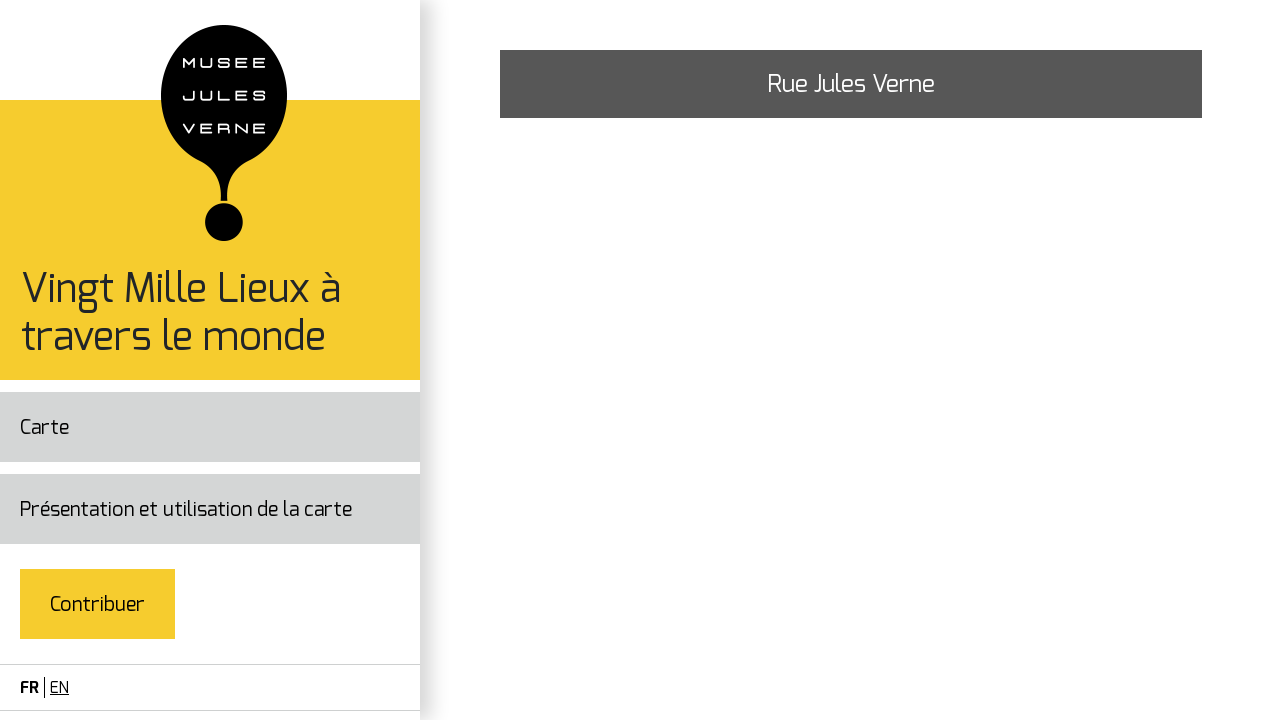

--- FILE ---
content_type: text/html; charset=UTF-8
request_url: https://carto-julesverne.nantesmetropole.fr/point2/rue-jules-verne-13/
body_size: 7412
content:
<!DOCTYPE html>
    <html lang="fr">
<head>
    <meta charset="UTF-8">
    <title>Vingt Mille Lieux à travers le monde</title>
    <meta http-equiv="X-UA-Compatible" content="IE=edge">
    <meta name="viewport" content="width=device-width, initial-scale=1.0">

    <title>Rue Jules Verne &#8211; Vingt Mille Lieux à travers le monde</title>
<meta name='robots' content='max-image-preview:large' />
<link rel="alternate" title="oEmbed (JSON)" type="application/json+oembed" href="https://carto-julesverne.nantesmetropole.fr/wp-json/oembed/1.0/embed?url=https%3A%2F%2Fcarto-julesverne.nantesmetropole.fr%2Fpoint2%2Frue-jules-verne-13%2F&#038;lang=fr" />
<link rel="alternate" title="oEmbed (XML)" type="text/xml+oembed" href="https://carto-julesverne.nantesmetropole.fr/wp-json/oembed/1.0/embed?url=https%3A%2F%2Fcarto-julesverne.nantesmetropole.fr%2Fpoint2%2Frue-jules-verne-13%2F&#038;format=xml&#038;lang=fr" />
<style id='wp-img-auto-sizes-contain-inline-css' type='text/css'>
img:is([sizes=auto i],[sizes^="auto," i]){contain-intrinsic-size:3000px 1500px}
/*# sourceURL=wp-img-auto-sizes-contain-inline-css */
</style>
<style id='wp-emoji-styles-inline-css' type='text/css'>

	img.wp-smiley, img.emoji {
		display: inline !important;
		border: none !important;
		box-shadow: none !important;
		height: 1em !important;
		width: 1em !important;
		margin: 0 0.07em !important;
		vertical-align: -0.1em !important;
		background: none !important;
		padding: 0 !important;
	}
/*# sourceURL=wp-emoji-styles-inline-css */
</style>
<style id='wp-block-library-inline-css' type='text/css'>
:root{--wp-block-synced-color:#7a00df;--wp-block-synced-color--rgb:122,0,223;--wp-bound-block-color:var(--wp-block-synced-color);--wp-editor-canvas-background:#ddd;--wp-admin-theme-color:#007cba;--wp-admin-theme-color--rgb:0,124,186;--wp-admin-theme-color-darker-10:#006ba1;--wp-admin-theme-color-darker-10--rgb:0,107,160.5;--wp-admin-theme-color-darker-20:#005a87;--wp-admin-theme-color-darker-20--rgb:0,90,135;--wp-admin-border-width-focus:2px}@media (min-resolution:192dpi){:root{--wp-admin-border-width-focus:1.5px}}.wp-element-button{cursor:pointer}:root .has-very-light-gray-background-color{background-color:#eee}:root .has-very-dark-gray-background-color{background-color:#313131}:root .has-very-light-gray-color{color:#eee}:root .has-very-dark-gray-color{color:#313131}:root .has-vivid-green-cyan-to-vivid-cyan-blue-gradient-background{background:linear-gradient(135deg,#00d084,#0693e3)}:root .has-purple-crush-gradient-background{background:linear-gradient(135deg,#34e2e4,#4721fb 50%,#ab1dfe)}:root .has-hazy-dawn-gradient-background{background:linear-gradient(135deg,#faaca8,#dad0ec)}:root .has-subdued-olive-gradient-background{background:linear-gradient(135deg,#fafae1,#67a671)}:root .has-atomic-cream-gradient-background{background:linear-gradient(135deg,#fdd79a,#004a59)}:root .has-nightshade-gradient-background{background:linear-gradient(135deg,#330968,#31cdcf)}:root .has-midnight-gradient-background{background:linear-gradient(135deg,#020381,#2874fc)}:root{--wp--preset--font-size--normal:16px;--wp--preset--font-size--huge:42px}.has-regular-font-size{font-size:1em}.has-larger-font-size{font-size:2.625em}.has-normal-font-size{font-size:var(--wp--preset--font-size--normal)}.has-huge-font-size{font-size:var(--wp--preset--font-size--huge)}.has-text-align-center{text-align:center}.has-text-align-left{text-align:left}.has-text-align-right{text-align:right}.has-fit-text{white-space:nowrap!important}#end-resizable-editor-section{display:none}.aligncenter{clear:both}.items-justified-left{justify-content:flex-start}.items-justified-center{justify-content:center}.items-justified-right{justify-content:flex-end}.items-justified-space-between{justify-content:space-between}.screen-reader-text{border:0;clip-path:inset(50%);height:1px;margin:-1px;overflow:hidden;padding:0;position:absolute;width:1px;word-wrap:normal!important}.screen-reader-text:focus{background-color:#ddd;clip-path:none;color:#444;display:block;font-size:1em;height:auto;left:5px;line-height:normal;padding:15px 23px 14px;text-decoration:none;top:5px;width:auto;z-index:100000}html :where(.has-border-color){border-style:solid}html :where([style*=border-top-color]){border-top-style:solid}html :where([style*=border-right-color]){border-right-style:solid}html :where([style*=border-bottom-color]){border-bottom-style:solid}html :where([style*=border-left-color]){border-left-style:solid}html :where([style*=border-width]){border-style:solid}html :where([style*=border-top-width]){border-top-style:solid}html :where([style*=border-right-width]){border-right-style:solid}html :where([style*=border-bottom-width]){border-bottom-style:solid}html :where([style*=border-left-width]){border-left-style:solid}html :where(img[class*=wp-image-]){height:auto;max-width:100%}:where(figure){margin:0 0 1em}html :where(.is-position-sticky){--wp-admin--admin-bar--position-offset:var(--wp-admin--admin-bar--height,0px)}@media screen and (max-width:600px){html :where(.is-position-sticky){--wp-admin--admin-bar--position-offset:0px}}

/*# sourceURL=wp-block-library-inline-css */
</style><style id='wp-block-paragraph-inline-css' type='text/css'>
.is-small-text{font-size:.875em}.is-regular-text{font-size:1em}.is-large-text{font-size:2.25em}.is-larger-text{font-size:3em}.has-drop-cap:not(:focus):first-letter{float:left;font-size:8.4em;font-style:normal;font-weight:100;line-height:.68;margin:.05em .1em 0 0;text-transform:uppercase}body.rtl .has-drop-cap:not(:focus):first-letter{float:none;margin-left:.1em}p.has-drop-cap.has-background{overflow:hidden}:root :where(p.has-background){padding:1.25em 2.375em}:where(p.has-text-color:not(.has-link-color)) a{color:inherit}p.has-text-align-left[style*="writing-mode:vertical-lr"],p.has-text-align-right[style*="writing-mode:vertical-rl"]{rotate:180deg}
/*# sourceURL=https://carto-julesverne.nantesmetropole.fr/wp-includes/blocks/paragraph/style.min.css */
</style>
<style id='global-styles-inline-css' type='text/css'>
:root{--wp--preset--aspect-ratio--square: 1;--wp--preset--aspect-ratio--4-3: 4/3;--wp--preset--aspect-ratio--3-4: 3/4;--wp--preset--aspect-ratio--3-2: 3/2;--wp--preset--aspect-ratio--2-3: 2/3;--wp--preset--aspect-ratio--16-9: 16/9;--wp--preset--aspect-ratio--9-16: 9/16;--wp--preset--color--black: #000000;--wp--preset--color--cyan-bluish-gray: #abb8c3;--wp--preset--color--white: #ffffff;--wp--preset--color--pale-pink: #f78da7;--wp--preset--color--vivid-red: #cf2e2e;--wp--preset--color--luminous-vivid-orange: #ff6900;--wp--preset--color--luminous-vivid-amber: #fcb900;--wp--preset--color--light-green-cyan: #7bdcb5;--wp--preset--color--vivid-green-cyan: #00d084;--wp--preset--color--pale-cyan-blue: #8ed1fc;--wp--preset--color--vivid-cyan-blue: #0693e3;--wp--preset--color--vivid-purple: #9b51e0;--wp--preset--gradient--vivid-cyan-blue-to-vivid-purple: linear-gradient(135deg,rgb(6,147,227) 0%,rgb(155,81,224) 100%);--wp--preset--gradient--light-green-cyan-to-vivid-green-cyan: linear-gradient(135deg,rgb(122,220,180) 0%,rgb(0,208,130) 100%);--wp--preset--gradient--luminous-vivid-amber-to-luminous-vivid-orange: linear-gradient(135deg,rgb(252,185,0) 0%,rgb(255,105,0) 100%);--wp--preset--gradient--luminous-vivid-orange-to-vivid-red: linear-gradient(135deg,rgb(255,105,0) 0%,rgb(207,46,46) 100%);--wp--preset--gradient--very-light-gray-to-cyan-bluish-gray: linear-gradient(135deg,rgb(238,238,238) 0%,rgb(169,184,195) 100%);--wp--preset--gradient--cool-to-warm-spectrum: linear-gradient(135deg,rgb(74,234,220) 0%,rgb(151,120,209) 20%,rgb(207,42,186) 40%,rgb(238,44,130) 60%,rgb(251,105,98) 80%,rgb(254,248,76) 100%);--wp--preset--gradient--blush-light-purple: linear-gradient(135deg,rgb(255,206,236) 0%,rgb(152,150,240) 100%);--wp--preset--gradient--blush-bordeaux: linear-gradient(135deg,rgb(254,205,165) 0%,rgb(254,45,45) 50%,rgb(107,0,62) 100%);--wp--preset--gradient--luminous-dusk: linear-gradient(135deg,rgb(255,203,112) 0%,rgb(199,81,192) 50%,rgb(65,88,208) 100%);--wp--preset--gradient--pale-ocean: linear-gradient(135deg,rgb(255,245,203) 0%,rgb(182,227,212) 50%,rgb(51,167,181) 100%);--wp--preset--gradient--electric-grass: linear-gradient(135deg,rgb(202,248,128) 0%,rgb(113,206,126) 100%);--wp--preset--gradient--midnight: linear-gradient(135deg,rgb(2,3,129) 0%,rgb(40,116,252) 100%);--wp--preset--font-size--small: 13px;--wp--preset--font-size--medium: 20px;--wp--preset--font-size--large: 36px;--wp--preset--font-size--x-large: 42px;--wp--preset--spacing--20: 0.44rem;--wp--preset--spacing--30: 0.67rem;--wp--preset--spacing--40: 1rem;--wp--preset--spacing--50: 1.5rem;--wp--preset--spacing--60: 2.25rem;--wp--preset--spacing--70: 3.38rem;--wp--preset--spacing--80: 5.06rem;--wp--preset--shadow--natural: 6px 6px 9px rgba(0, 0, 0, 0.2);--wp--preset--shadow--deep: 12px 12px 50px rgba(0, 0, 0, 0.4);--wp--preset--shadow--sharp: 6px 6px 0px rgba(0, 0, 0, 0.2);--wp--preset--shadow--outlined: 6px 6px 0px -3px rgb(255, 255, 255), 6px 6px rgb(0, 0, 0);--wp--preset--shadow--crisp: 6px 6px 0px rgb(0, 0, 0);}:where(.is-layout-flex){gap: 0.5em;}:where(.is-layout-grid){gap: 0.5em;}body .is-layout-flex{display: flex;}.is-layout-flex{flex-wrap: wrap;align-items: center;}.is-layout-flex > :is(*, div){margin: 0;}body .is-layout-grid{display: grid;}.is-layout-grid > :is(*, div){margin: 0;}:where(.wp-block-columns.is-layout-flex){gap: 2em;}:where(.wp-block-columns.is-layout-grid){gap: 2em;}:where(.wp-block-post-template.is-layout-flex){gap: 1.25em;}:where(.wp-block-post-template.is-layout-grid){gap: 1.25em;}.has-black-color{color: var(--wp--preset--color--black) !important;}.has-cyan-bluish-gray-color{color: var(--wp--preset--color--cyan-bluish-gray) !important;}.has-white-color{color: var(--wp--preset--color--white) !important;}.has-pale-pink-color{color: var(--wp--preset--color--pale-pink) !important;}.has-vivid-red-color{color: var(--wp--preset--color--vivid-red) !important;}.has-luminous-vivid-orange-color{color: var(--wp--preset--color--luminous-vivid-orange) !important;}.has-luminous-vivid-amber-color{color: var(--wp--preset--color--luminous-vivid-amber) !important;}.has-light-green-cyan-color{color: var(--wp--preset--color--light-green-cyan) !important;}.has-vivid-green-cyan-color{color: var(--wp--preset--color--vivid-green-cyan) !important;}.has-pale-cyan-blue-color{color: var(--wp--preset--color--pale-cyan-blue) !important;}.has-vivid-cyan-blue-color{color: var(--wp--preset--color--vivid-cyan-blue) !important;}.has-vivid-purple-color{color: var(--wp--preset--color--vivid-purple) !important;}.has-black-background-color{background-color: var(--wp--preset--color--black) !important;}.has-cyan-bluish-gray-background-color{background-color: var(--wp--preset--color--cyan-bluish-gray) !important;}.has-white-background-color{background-color: var(--wp--preset--color--white) !important;}.has-pale-pink-background-color{background-color: var(--wp--preset--color--pale-pink) !important;}.has-vivid-red-background-color{background-color: var(--wp--preset--color--vivid-red) !important;}.has-luminous-vivid-orange-background-color{background-color: var(--wp--preset--color--luminous-vivid-orange) !important;}.has-luminous-vivid-amber-background-color{background-color: var(--wp--preset--color--luminous-vivid-amber) !important;}.has-light-green-cyan-background-color{background-color: var(--wp--preset--color--light-green-cyan) !important;}.has-vivid-green-cyan-background-color{background-color: var(--wp--preset--color--vivid-green-cyan) !important;}.has-pale-cyan-blue-background-color{background-color: var(--wp--preset--color--pale-cyan-blue) !important;}.has-vivid-cyan-blue-background-color{background-color: var(--wp--preset--color--vivid-cyan-blue) !important;}.has-vivid-purple-background-color{background-color: var(--wp--preset--color--vivid-purple) !important;}.has-black-border-color{border-color: var(--wp--preset--color--black) !important;}.has-cyan-bluish-gray-border-color{border-color: var(--wp--preset--color--cyan-bluish-gray) !important;}.has-white-border-color{border-color: var(--wp--preset--color--white) !important;}.has-pale-pink-border-color{border-color: var(--wp--preset--color--pale-pink) !important;}.has-vivid-red-border-color{border-color: var(--wp--preset--color--vivid-red) !important;}.has-luminous-vivid-orange-border-color{border-color: var(--wp--preset--color--luminous-vivid-orange) !important;}.has-luminous-vivid-amber-border-color{border-color: var(--wp--preset--color--luminous-vivid-amber) !important;}.has-light-green-cyan-border-color{border-color: var(--wp--preset--color--light-green-cyan) !important;}.has-vivid-green-cyan-border-color{border-color: var(--wp--preset--color--vivid-green-cyan) !important;}.has-pale-cyan-blue-border-color{border-color: var(--wp--preset--color--pale-cyan-blue) !important;}.has-vivid-cyan-blue-border-color{border-color: var(--wp--preset--color--vivid-cyan-blue) !important;}.has-vivid-purple-border-color{border-color: var(--wp--preset--color--vivid-purple) !important;}.has-vivid-cyan-blue-to-vivid-purple-gradient-background{background: var(--wp--preset--gradient--vivid-cyan-blue-to-vivid-purple) !important;}.has-light-green-cyan-to-vivid-green-cyan-gradient-background{background: var(--wp--preset--gradient--light-green-cyan-to-vivid-green-cyan) !important;}.has-luminous-vivid-amber-to-luminous-vivid-orange-gradient-background{background: var(--wp--preset--gradient--luminous-vivid-amber-to-luminous-vivid-orange) !important;}.has-luminous-vivid-orange-to-vivid-red-gradient-background{background: var(--wp--preset--gradient--luminous-vivid-orange-to-vivid-red) !important;}.has-very-light-gray-to-cyan-bluish-gray-gradient-background{background: var(--wp--preset--gradient--very-light-gray-to-cyan-bluish-gray) !important;}.has-cool-to-warm-spectrum-gradient-background{background: var(--wp--preset--gradient--cool-to-warm-spectrum) !important;}.has-blush-light-purple-gradient-background{background: var(--wp--preset--gradient--blush-light-purple) !important;}.has-blush-bordeaux-gradient-background{background: var(--wp--preset--gradient--blush-bordeaux) !important;}.has-luminous-dusk-gradient-background{background: var(--wp--preset--gradient--luminous-dusk) !important;}.has-pale-ocean-gradient-background{background: var(--wp--preset--gradient--pale-ocean) !important;}.has-electric-grass-gradient-background{background: var(--wp--preset--gradient--electric-grass) !important;}.has-midnight-gradient-background{background: var(--wp--preset--gradient--midnight) !important;}.has-small-font-size{font-size: var(--wp--preset--font-size--small) !important;}.has-medium-font-size{font-size: var(--wp--preset--font-size--medium) !important;}.has-large-font-size{font-size: var(--wp--preset--font-size--large) !important;}.has-x-large-font-size{font-size: var(--wp--preset--font-size--x-large) !important;}
/*# sourceURL=global-styles-inline-css */
</style>

<style id='classic-theme-styles-inline-css' type='text/css'>
/*! This file is auto-generated */
.wp-block-button__link{color:#fff;background-color:#32373c;border-radius:9999px;box-shadow:none;text-decoration:none;padding:calc(.667em + 2px) calc(1.333em + 2px);font-size:1.125em}.wp-block-file__button{background:#32373c;color:#fff;text-decoration:none}
/*# sourceURL=/wp-includes/css/classic-themes.min.css */
</style>
<link rel='stylesheet' id='contact-form-7-css' href='https://carto-julesverne.nantesmetropole.fr/wp-content/plugins/contact-form-7/includes/css/styles.css?ver=6.1.4' type='text/css' media='all' />
<link rel='stylesheet' id='style-css' href='https://carto-julesverne.nantesmetropole.fr/wp-content/themes/JulesVerne/style.css?ver=6.9' type='text/css' media='all' />
<link rel='stylesheet' id='bootstrap.css-css' href='https://carto-julesverne.nantesmetropole.fr/wp-content/themes/JulesVerne/plugins/bootstrap/bootstrap.min.css?ver=6.9' type='text/css' media='all' />
<script type="text/javascript" src="https://carto-julesverne.nantesmetropole.fr/wp-content/themes/JulesVerne/plugins/bootstrap/bootstrap.min.js?ver=6.9" id="boostrap.js-js"></script>
<link rel="https://api.w.org/" href="https://carto-julesverne.nantesmetropole.fr/wp-json/" /><link rel="alternate" title="JSON" type="application/json" href="https://carto-julesverne.nantesmetropole.fr/wp-json/wp/v2/point2/2707" /><link rel="EditURI" type="application/rsd+xml" title="RSD" href="https://carto-julesverne.nantesmetropole.fr/xmlrpc.php?rsd" />
<meta name="generator" content="WordPress 6.9" />
<link rel="canonical" href="https://carto-julesverne.nantesmetropole.fr/point2/rue-jules-verne-13/" />
<link rel='shortlink' href='https://carto-julesverne.nantesmetropole.fr/?p=2707' />

            <script>
                window.CURRENTLG  ="fr";
                const WP_CONTENT_DIR = "https://carto-julesverne.nantesmetropole.fr";
            </script>
         <link rel="icon" href="https://carto-julesverne.nantesmetropole.fr/wp-content/uploads/2022/10/cropped-logo-musee_jules_verne-32x32.png" sizes="32x32" />
<link rel="icon" href="https://carto-julesverne.nantesmetropole.fr/wp-content/uploads/2022/10/cropped-logo-musee_jules_verne-192x192.png" sizes="192x192" />
<link rel="apple-touch-icon" href="https://carto-julesverne.nantesmetropole.fr/wp-content/uploads/2022/10/cropped-logo-musee_jules_verne-180x180.png" />
<meta name="msapplication-TileImage" content="https://carto-julesverne.nantesmetropole.fr/wp-content/uploads/2022/10/cropped-logo-musee_jules_verne-270x270.png" />
</head>

<body class="wp-singular point2-template-default single single-point2 postid-2707 wp-custom-logo wp-theme-JulesVerne">
<!-- menu et header mobile -->
<header id="header-mobile">
        <a href="https://carto-julesverne.nantesmetropole.fr/" class="custom-logo-link" rel="home"><img width="126" height="216" src="https://carto-julesverne.nantesmetropole.fr/wp-content/uploads/2022/10/cropped-logo-musee_jules_verne-1.png" class="custom-logo" alt="Vingt Mille Lieux à travers le monde" decoding="async" /></a>        <h1>Vingt Mille Lieux à travers le monde</h1>
        <div class="toggle">
            <svg id="Composant_11_1" data-name="Composant 11 – 1" xmlns="http://www.w3.org/2000/svg" width="40" height="19" viewBox="0 0 40 19" class="open">
            <rect id="Rectangle_25" data-name="Rectangle 25" width="40" height="3"/>
            <rect id="Rectangle_26" data-name="Rectangle 26" width="40" height="3" transform="translate(0 8)"/>
            <rect id="Rectangle_27" data-name="Rectangle 27" width="40" height="3" transform="translate(0 16)"/>
            </svg>
            <svg xmlns="http://www.w3.org/2000/svg" width="30.41" height="30.41" viewBox="0 0 19.85 19.85" class="hidden close">
            <g id="croibt_close" transform="translate(0.707 0.707)">
                <line id="Ligne_6" data-name="Ligne 6" x2="26.073" transform="translate(0 18.436) rotate(-45)" fill="none" stroke="#4d4d4d" stroke-width="2"/>
                <line id="Ligne_7" data-name="Ligne 7" y1="26.073" transform="translate(0 0) rotate(-45)" fill="none" stroke="#4d4d4d" stroke-width="2"/>
            </g>
            </svg>
        </div>
    </header>
    <nav class="nav-menu" id="mobile">
        <div class="menu-menu-principal-container"><ul id="menu-menu-principal" class="menu"><li id="menu-item-976" class="menu-item menu-item-type-post_type menu-item-object-page menu-item-home menu-item-976"><a href="https://carto-julesverne.nantesmetropole.fr/">Carte</a></li>
<li id="menu-item-649" class="menu-item menu-item-type-custom menu-item-object-custom menu-item-649"><a href="#" data-bs-toggle="modal" data-bs-target="#presentation-carte">Présentation et utilisation de la carte</a></li>
<li id="menu-item-666" class="contribuer-bouton menu-item menu-item-type-post_type menu-item-object-page menu-item-666"><a href="https://carto-julesverne.nantesmetropole.fr/contribuer/">Contribuer</a></li>
</ul></div>        <ul class="nav-langues">	<li class="lang-item lang-item-19 lang-item-fr current-lang lang-item-first"><a lang="fr-FR" hreflang="fr-FR" href="https://carto-julesverne.nantesmetropole.fr/point2/rue-jules-verne-13/" aria-current="true">FR</a></li>
	<li class="lang-item lang-item-22 lang-item-en no-translation"><a lang="en-AU" hreflang="en-AU" href="https://carto-julesverne.nantesmetropole.fr/en/map/">EN</a></li>
</ul>
        <div class="menu-menu-principal-bas-container"><ul id="menu-menu-principal-bas" class="menu"><li id="menu-item-193" class="menu-item menu-item-type-custom menu-item-object-custom menu-item-193"><a href="https://julesverne.nantesmetropole.fr/home.html">Le site du musée Jules Verne</a></li>
<li id="menu-item-195" class="menu-item menu-item-type-post_type menu-item-object-page menu-item-195"><a href="https://carto-julesverne.nantesmetropole.fr/partenaires/">Partenaires</a></li>
<li id="menu-item-194" class="menu-item menu-item-type-post_type menu-item-object-page menu-item-194"><a href="https://carto-julesverne.nantesmetropole.fr/credits-et-mentions-legales/">Mentions légales</a></li>
</ul></div>    </nav>

    <!-- menu et header desktop -->
    <aside id="menu-desktop">
        <header id="header-desktop">
            <a href="https://carto-julesverne.nantesmetropole.fr/" class="custom-logo-link" rel="home"><img width="126" height="216" src="https://carto-julesverne.nantesmetropole.fr/wp-content/uploads/2022/10/cropped-logo-musee_jules_verne-1.png" class="custom-logo" alt="Vingt Mille Lieux à travers le monde" decoding="async" /></a>            <h1>Vingt Mille Lieux à travers le monde</h1>
        </header>
        <nav class="nav-menu" id="nav-desktop">
            <div class="menu-menu-principal-container"><ul id="menu-menu-principal-1" class="menu"><li class="menu-item menu-item-type-post_type menu-item-object-page menu-item-home menu-item-976"><a href="https://carto-julesverne.nantesmetropole.fr/">Carte</a></li>
<li class="menu-item menu-item-type-custom menu-item-object-custom menu-item-649"><a href="#" data-bs-toggle="modal" data-bs-target="#presentation-carte">Présentation et utilisation de la carte</a></li>
<li class="contribuer-bouton menu-item menu-item-type-post_type menu-item-object-page menu-item-666"><a href="https://carto-julesverne.nantesmetropole.fr/contribuer/">Contribuer</a></li>
</ul></div>            <ul class="nav-langues">	<li class="lang-item lang-item-19 lang-item-fr current-lang lang-item-first"><a lang="fr-FR" hreflang="fr-FR" href="https://carto-julesverne.nantesmetropole.fr/point2/rue-jules-verne-13/" aria-current="true">FR</a></li>
	<li class="lang-item lang-item-22 lang-item-en no-translation"><a lang="en-AU" hreflang="en-AU" href="https://carto-julesverne.nantesmetropole.fr/en/map/">EN</a></li>
</ul>
            <div class="menu-menu-principal-bas-container"><ul id="menu-menu-principal-bas-1" class="menu"><li class="menu-item menu-item-type-custom menu-item-object-custom menu-item-193"><a href="https://julesverne.nantesmetropole.fr/home.html">Le site du musée Jules Verne</a></li>
<li class="menu-item menu-item-type-post_type menu-item-object-page menu-item-195"><a href="https://carto-julesverne.nantesmetropole.fr/partenaires/">Partenaires</a></li>
<li class="menu-item menu-item-type-post_type menu-item-object-page menu-item-194"><a href="https://carto-julesverne.nantesmetropole.fr/credits-et-mentions-legales/">Mentions légales</a></li>
</ul></div>        </nav>
    </aside><!-- Modal présentation carte -->
<section id="presentation-carte" class="modal fade" tabindex="-1" aria-hidden="true">
        <div class="modal-dialog modal-dialog-centered modal-dialog-scrollable">
            <div class="modal-content">
                                <div class="modal-header">
                    <h2>Vingt Mille Lieux : une cartographie de Jules Verne à travers le monde</h2>
                    <button type="button" class="btn-close" data-bs-dismiss="modal" aria-label="Close"></button>
                </div>
                <div class="modal-body">
                
<p>Rues, places, cafés , écoles, statues, parcs&#8230; Le nom de Jules Verne, de ses œuvres et de ses personnages sont présents partout à travers le monde. </p>



<p>Cette carte interactive est un outil de connaissance et de référencement de ces lieux de mémoire qui témoignent de la portée internationale de l’héritage culturel de l’auteur des Voyages extraordinaires. Explorez son contenu, ou contribuez facilement à son enrichissement en signalant vos découvertes !</p>
                </div>
                            </div>
        </div>
    </section>
    
    <script>
        window.onload = () => {
            
        };
    </script>
<main>
    <h2 id="titre_page">Rue Jules Verne</h2>
    </main>

<script type="speculationrules">
{"prefetch":[{"source":"document","where":{"and":[{"href_matches":"/*"},{"not":{"href_matches":["/wp-*.php","/wp-admin/*","/wp-content/uploads/*","/wp-content/*","/wp-content/plugins/*","/wp-content/themes/JulesVerne/*","/*\\?(.+)"]}},{"not":{"selector_matches":"a[rel~=\"nofollow\"]"}},{"not":{"selector_matches":".no-prefetch, .no-prefetch a"}}]},"eagerness":"conservative"}]}
</script>
<script type="text/javascript" src="https://carto-julesverne.nantesmetropole.fr/wp-includes/js/dist/hooks.min.js?ver=dd5603f07f9220ed27f1" id="wp-hooks-js"></script>
<script type="text/javascript" src="https://carto-julesverne.nantesmetropole.fr/wp-includes/js/dist/i18n.min.js?ver=c26c3dc7bed366793375" id="wp-i18n-js"></script>
<script type="text/javascript" id="wp-i18n-js-after">
/* <![CDATA[ */
wp.i18n.setLocaleData( { 'text direction\u0004ltr': [ 'ltr' ] } );
//# sourceURL=wp-i18n-js-after
/* ]]> */
</script>
<script type="text/javascript" src="https://carto-julesverne.nantesmetropole.fr/wp-content/plugins/contact-form-7/includes/swv/js/index.js?ver=6.1.4" id="swv-js"></script>
<script type="text/javascript" id="contact-form-7-js-translations">
/* <![CDATA[ */
( function( domain, translations ) {
	var localeData = translations.locale_data[ domain ] || translations.locale_data.messages;
	localeData[""].domain = domain;
	wp.i18n.setLocaleData( localeData, domain );
} )( "contact-form-7", {"translation-revision-date":"2025-02-06 12:02:14+0000","generator":"GlotPress\/4.0.1","domain":"messages","locale_data":{"messages":{"":{"domain":"messages","plural-forms":"nplurals=2; plural=n > 1;","lang":"fr"},"This contact form is placed in the wrong place.":["Ce formulaire de contact est plac\u00e9 dans un mauvais endroit."],"Error:":["Erreur\u00a0:"]}},"comment":{"reference":"includes\/js\/index.js"}} );
//# sourceURL=contact-form-7-js-translations
/* ]]> */
</script>
<script type="text/javascript" id="contact-form-7-js-before">
/* <![CDATA[ */
var wpcf7 = {
    "api": {
        "root": "https:\/\/carto-julesverne.nantesmetropole.fr\/wp-json\/",
        "namespace": "contact-form-7\/v1"
    }
};
//# sourceURL=contact-form-7-js-before
/* ]]> */
</script>
<script type="text/javascript" src="https://carto-julesverne.nantesmetropole.fr/wp-content/plugins/contact-form-7/includes/js/index.js?ver=6.1.4" id="contact-form-7-js"></script>
<script type="text/javascript" src="https://carto-julesverne.nantesmetropole.fr/wp-content/themes/JulesVerne/op_scripts/script_menu.js?ver=6.9" id="script_menu-js"></script>
<script id="wp-emoji-settings" type="application/json">
{"baseUrl":"https://s.w.org/images/core/emoji/17.0.2/72x72/","ext":".png","svgUrl":"https://s.w.org/images/core/emoji/17.0.2/svg/","svgExt":".svg","source":{"concatemoji":"https://carto-julesverne.nantesmetropole.fr/wp-includes/js/wp-emoji-release.min.js?ver=6.9"}}
</script>
<script type="module">
/* <![CDATA[ */
/*! This file is auto-generated */
const a=JSON.parse(document.getElementById("wp-emoji-settings").textContent),o=(window._wpemojiSettings=a,"wpEmojiSettingsSupports"),s=["flag","emoji"];function i(e){try{var t={supportTests:e,timestamp:(new Date).valueOf()};sessionStorage.setItem(o,JSON.stringify(t))}catch(e){}}function c(e,t,n){e.clearRect(0,0,e.canvas.width,e.canvas.height),e.fillText(t,0,0);t=new Uint32Array(e.getImageData(0,0,e.canvas.width,e.canvas.height).data);e.clearRect(0,0,e.canvas.width,e.canvas.height),e.fillText(n,0,0);const a=new Uint32Array(e.getImageData(0,0,e.canvas.width,e.canvas.height).data);return t.every((e,t)=>e===a[t])}function p(e,t){e.clearRect(0,0,e.canvas.width,e.canvas.height),e.fillText(t,0,0);var n=e.getImageData(16,16,1,1);for(let e=0;e<n.data.length;e++)if(0!==n.data[e])return!1;return!0}function u(e,t,n,a){switch(t){case"flag":return n(e,"\ud83c\udff3\ufe0f\u200d\u26a7\ufe0f","\ud83c\udff3\ufe0f\u200b\u26a7\ufe0f")?!1:!n(e,"\ud83c\udde8\ud83c\uddf6","\ud83c\udde8\u200b\ud83c\uddf6")&&!n(e,"\ud83c\udff4\udb40\udc67\udb40\udc62\udb40\udc65\udb40\udc6e\udb40\udc67\udb40\udc7f","\ud83c\udff4\u200b\udb40\udc67\u200b\udb40\udc62\u200b\udb40\udc65\u200b\udb40\udc6e\u200b\udb40\udc67\u200b\udb40\udc7f");case"emoji":return!a(e,"\ud83e\u1fac8")}return!1}function f(e,t,n,a){let r;const o=(r="undefined"!=typeof WorkerGlobalScope&&self instanceof WorkerGlobalScope?new OffscreenCanvas(300,150):document.createElement("canvas")).getContext("2d",{willReadFrequently:!0}),s=(o.textBaseline="top",o.font="600 32px Arial",{});return e.forEach(e=>{s[e]=t(o,e,n,a)}),s}function r(e){var t=document.createElement("script");t.src=e,t.defer=!0,document.head.appendChild(t)}a.supports={everything:!0,everythingExceptFlag:!0},new Promise(t=>{let n=function(){try{var e=JSON.parse(sessionStorage.getItem(o));if("object"==typeof e&&"number"==typeof e.timestamp&&(new Date).valueOf()<e.timestamp+604800&&"object"==typeof e.supportTests)return e.supportTests}catch(e){}return null}();if(!n){if("undefined"!=typeof Worker&&"undefined"!=typeof OffscreenCanvas&&"undefined"!=typeof URL&&URL.createObjectURL&&"undefined"!=typeof Blob)try{var e="postMessage("+f.toString()+"("+[JSON.stringify(s),u.toString(),c.toString(),p.toString()].join(",")+"));",a=new Blob([e],{type:"text/javascript"});const r=new Worker(URL.createObjectURL(a),{name:"wpTestEmojiSupports"});return void(r.onmessage=e=>{i(n=e.data),r.terminate(),t(n)})}catch(e){}i(n=f(s,u,c,p))}t(n)}).then(e=>{for(const n in e)a.supports[n]=e[n],a.supports.everything=a.supports.everything&&a.supports[n],"flag"!==n&&(a.supports.everythingExceptFlag=a.supports.everythingExceptFlag&&a.supports[n]);var t;a.supports.everythingExceptFlag=a.supports.everythingExceptFlag&&!a.supports.flag,a.supports.everything||((t=a.source||{}).concatemoji?r(t.concatemoji):t.wpemoji&&t.twemoji&&(r(t.twemoji),r(t.wpemoji)))});
//# sourceURL=https://carto-julesverne.nantesmetropole.fr/wp-includes/js/wp-emoji-loader.min.js
/* ]]> */
</script>
</body>
</html>